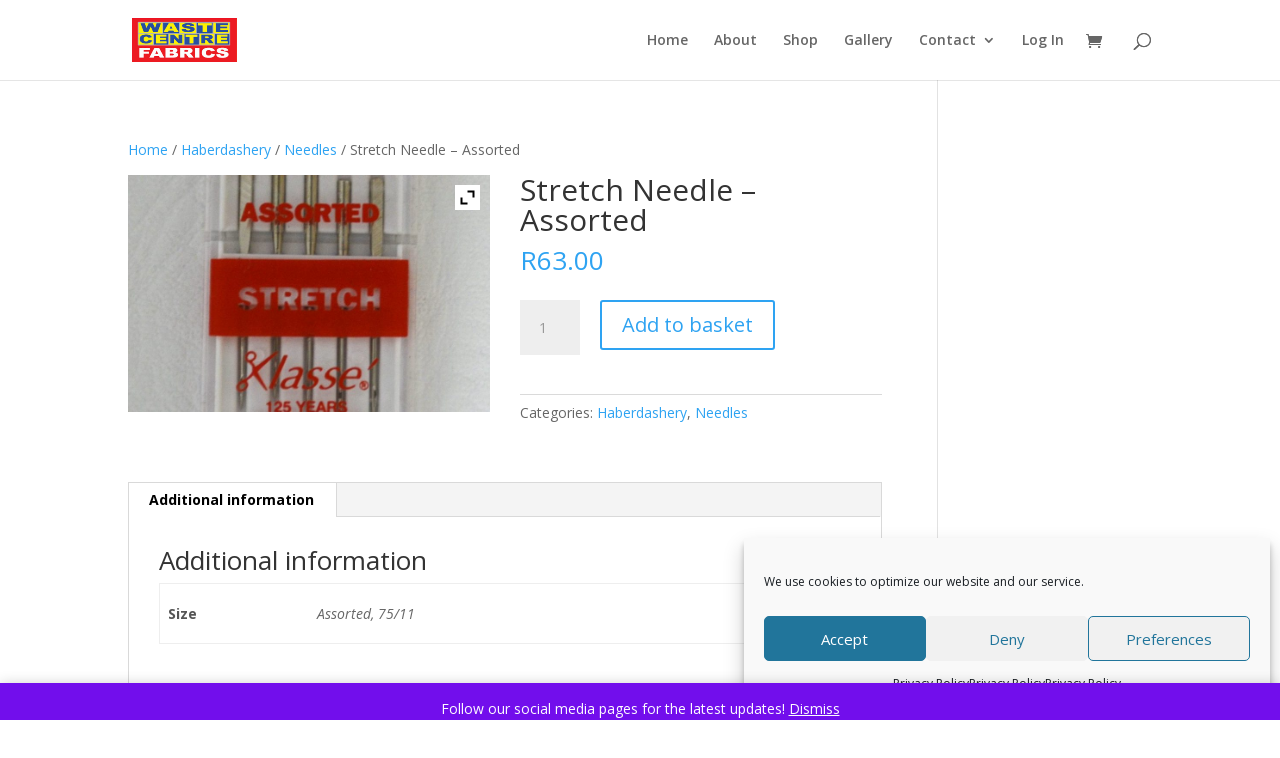

--- FILE ---
content_type: text/css
request_url: https://wastecentre.co.za/wp-content/et-cache/global/et-divi-customizer-global.min.css?ver=1768376638
body_size: -31
content:
.woocommerce-loop-category__title .count{display:none}